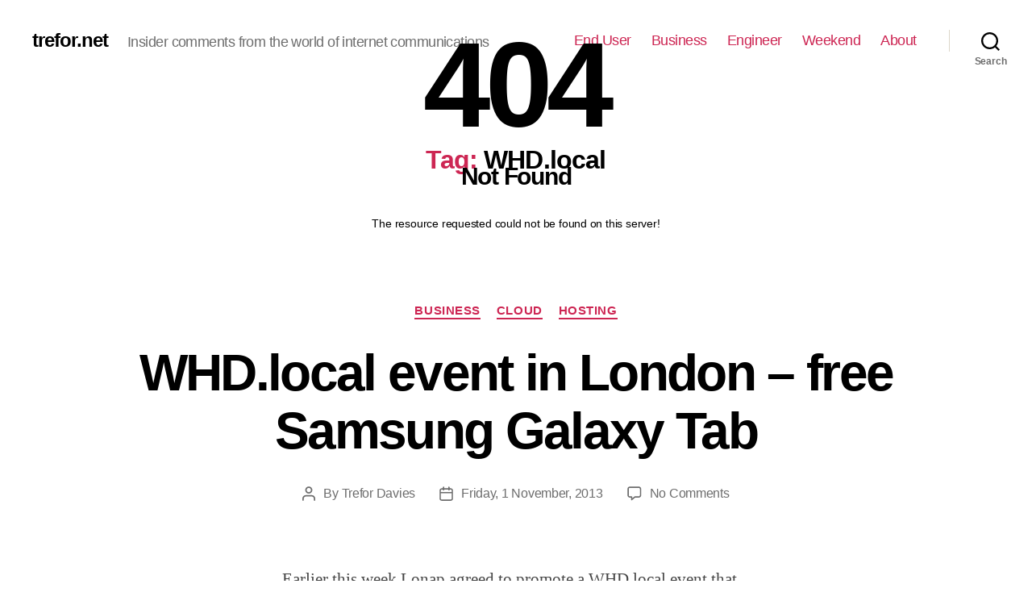

--- FILE ---
content_type: text/html; charset=UTF-8
request_url: https://www.trefor.net/tag/whd-local/
body_size: 14977
content:
<!DOCTYPE html>

<html class="no-js" lang="en-US">

	<head>

		<meta charset="UTF-8">
		<meta name="viewport" content="width=device-width, initial-scale=1.0" >

		<link rel="profile" href="https://gmpg.org/xfn/11">

		
	<!-- This site is optimized with the Yoast SEO plugin v16.0.2 - https://yoast.com/wordpress/plugins/seo/ -->
	<title>WHD.local Archives - trefor.net</title>
	<meta name="robots" content="index, follow, max-snippet:-1, max-image-preview:large, max-video-preview:-1" />
	<link rel="canonical" href="https://www.trefor.net/tag/whd-local/" />
	<meta property="og:locale" content="en_US" />
	<meta property="og:type" content="article" />
	<meta property="og:title" content="WHD.local Archives - trefor.net" />
	<meta property="og:url" content="http://www.trefor.net/tag/whd-local/" />
	<meta property="og:site_name" content="trefor.net" />
	<script type="application/ld+json" class="yoast-schema-graph">{"@context":"https://schema.org","@graph":[{"@type":"WebSite","@id":"http://www.trefor.net/#website","url":"http://www.trefor.net/","name":"trefor.net","description":"Insider comments from the world of internet communications","potentialAction":[{"@type":"SearchAction","target":"http://www.trefor.net/?s={search_term_string}","query-input":"required name=search_term_string"}],"inLanguage":"en-US"},{"@type":"CollectionPage","@id":"http://www.trefor.net/tag/whd-local/#webpage","url":"http://www.trefor.net/tag/whd-local/","name":"WHD.local Archives - trefor.net","isPartOf":{"@id":"http://www.trefor.net/#website"},"breadcrumb":{"@id":"http://www.trefor.net/tag/whd-local/#breadcrumb"},"inLanguage":"en-US","potentialAction":[{"@type":"ReadAction","target":["http://www.trefor.net/tag/whd-local/"]}]},{"@type":"BreadcrumbList","@id":"http://www.trefor.net/tag/whd-local/#breadcrumb","itemListElement":[{"@type":"ListItem","position":1,"item":{"@type":"WebPage","@id":"http://www.trefor.net/","url":"http://www.trefor.net/","name":"Home"}},{"@type":"ListItem","position":2,"item":{"@type":"WebPage","@id":"http://www.trefor.net/tag/whd-local/","url":"http://www.trefor.net/tag/whd-local/","name":"WHD.local"}}]}]}</script>
	<!-- / Yoast SEO plugin. -->


<link rel='dns-prefetch' href='//js.hs-scripts.com' />
<link rel='dns-prefetch' href='//s.w.org' />
<link rel="alternate" type="application/rss+xml" title="trefor.net &raquo; Feed" href="https://www.trefor.net/feed/" />
<link rel="alternate" type="application/rss+xml" title="trefor.net &raquo; Comments Feed" href="https://www.trefor.net/comments/feed/" />
<link rel="alternate" type="application/rss+xml" title="trefor.net &raquo; WHD.local Tag Feed" href="https://www.trefor.net/tag/whd-local/feed/" />
		<script>
			window._wpemojiSettings = {"baseUrl":"https:\/\/s.w.org\/images\/core\/emoji\/13.0.1\/72x72\/","ext":".png","svgUrl":"https:\/\/s.w.org\/images\/core\/emoji\/13.0.1\/svg\/","svgExt":".svg","source":{"concatemoji":"http:\/\/www.trefor.net\/wp-includes\/js\/wp-emoji-release.min.js?ver=5.6.2"}};
			!function(e,a,t){var n,r,o,i=a.createElement("canvas"),p=i.getContext&&i.getContext("2d");function s(e,t){var a=String.fromCharCode;p.clearRect(0,0,i.width,i.height),p.fillText(a.apply(this,e),0,0);e=i.toDataURL();return p.clearRect(0,0,i.width,i.height),p.fillText(a.apply(this,t),0,0),e===i.toDataURL()}function c(e){var t=a.createElement("script");t.src=e,t.defer=t.type="text/javascript",a.getElementsByTagName("head")[0].appendChild(t)}for(o=Array("flag","emoji"),t.supports={everything:!0,everythingExceptFlag:!0},r=0;r<o.length;r++)t.supports[o[r]]=function(e){if(!p||!p.fillText)return!1;switch(p.textBaseline="top",p.font="600 32px Arial",e){case"flag":return s([127987,65039,8205,9895,65039],[127987,65039,8203,9895,65039])?!1:!s([55356,56826,55356,56819],[55356,56826,8203,55356,56819])&&!s([55356,57332,56128,56423,56128,56418,56128,56421,56128,56430,56128,56423,56128,56447],[55356,57332,8203,56128,56423,8203,56128,56418,8203,56128,56421,8203,56128,56430,8203,56128,56423,8203,56128,56447]);case"emoji":return!s([55357,56424,8205,55356,57212],[55357,56424,8203,55356,57212])}return!1}(o[r]),t.supports.everything=t.supports.everything&&t.supports[o[r]],"flag"!==o[r]&&(t.supports.everythingExceptFlag=t.supports.everythingExceptFlag&&t.supports[o[r]]);t.supports.everythingExceptFlag=t.supports.everythingExceptFlag&&!t.supports.flag,t.DOMReady=!1,t.readyCallback=function(){t.DOMReady=!0},t.supports.everything||(n=function(){t.readyCallback()},a.addEventListener?(a.addEventListener("DOMContentLoaded",n,!1),e.addEventListener("load",n,!1)):(e.attachEvent("onload",n),a.attachEvent("onreadystatechange",function(){"complete"===a.readyState&&t.readyCallback()})),(n=t.source||{}).concatemoji?c(n.concatemoji):n.wpemoji&&n.twemoji&&(c(n.twemoji),c(n.wpemoji)))}(window,document,window._wpemojiSettings);
		</script>
		<style>
img.wp-smiley,
img.emoji {
	display: inline !important;
	border: none !important;
	box-shadow: none !important;
	height: 1em !important;
	width: 1em !important;
	margin: 0 .07em !important;
	vertical-align: -0.1em !important;
	background: none !important;
	padding: 0 !important;
}
</style>
	<link rel='stylesheet' id='wp-block-library-css' href="https://www.trefor.net/wp-includes/css/dist/block-library/style.min.css?ver=5.6.2" media='all' />
<link rel='stylesheet' id='contact-form-7-css' href="https://www.trefor.net/wp-content/plugins/contact-form-7/includes/css/styles.css?ver=5.4" media='all' />
<link rel='stylesheet' id='events-manager-css' href="https://www.trefor.net/wp-content/plugins/events-manager/includes/css/events_manager.css?ver=5.9942" media='all' />
<link rel='stylesheet' id='trefor_social_share_style-css' href="https://www.trefor.net/wp-content/plugins/trefor_social_share/style.css?ver=0.1.0" media='all' />
<link rel='stylesheet' id='yop-public-css' href="https://www.trefor.net/wp-content/plugins/yop-poll/public/assets/css/yop-poll-public-6.2.6.css?ver=5.6.2" media='all' />
<link rel='stylesheet' id='twentytwenty-style-css' href="https://www.trefor.net/wp-content/themes/twentytwenty/style.css?ver=1.5" media='all' />
<style id='twentytwenty-style-inline-css'>
.color-accent,.color-accent-hover:hover,.color-accent-hover:focus,:root .has-accent-color,.has-drop-cap:not(:focus):first-letter,.wp-block-button.is-style-outline,a { color: #cd2653; }blockquote,.border-color-accent,.border-color-accent-hover:hover,.border-color-accent-hover:focus { border-color: #cd2653; }button,.button,.faux-button,.wp-block-button__link,.wp-block-file .wp-block-file__button,input[type="button"],input[type="reset"],input[type="submit"],.bg-accent,.bg-accent-hover:hover,.bg-accent-hover:focus,:root .has-accent-background-color,.comment-reply-link { background-color: #cd2653; }.fill-children-accent,.fill-children-accent * { fill: #cd2653; }body,.entry-title a,:root .has-primary-color { color: #000000; }:root .has-primary-background-color { background-color: #000000; }cite,figcaption,.wp-caption-text,.post-meta,.entry-content .wp-block-archives li,.entry-content .wp-block-categories li,.entry-content .wp-block-latest-posts li,.wp-block-latest-comments__comment-date,.wp-block-latest-posts__post-date,.wp-block-embed figcaption,.wp-block-image figcaption,.wp-block-pullquote cite,.comment-metadata,.comment-respond .comment-notes,.comment-respond .logged-in-as,.pagination .dots,.entry-content hr:not(.has-background),hr.styled-separator,:root .has-secondary-color { color: #6d6d6d; }:root .has-secondary-background-color { background-color: #6d6d6d; }pre,fieldset,input,textarea,table,table *,hr { border-color: #dcd7ca; }caption,code,code,kbd,samp,.wp-block-table.is-style-stripes tbody tr:nth-child(odd),:root .has-subtle-background-background-color { background-color: #dcd7ca; }.wp-block-table.is-style-stripes { border-bottom-color: #dcd7ca; }.wp-block-latest-posts.is-grid li { border-top-color: #dcd7ca; }:root .has-subtle-background-color { color: #dcd7ca; }body:not(.overlay-header) .primary-menu > li > a,body:not(.overlay-header) .primary-menu > li > .icon,.modal-menu a,.footer-menu a, .footer-widgets a,#site-footer .wp-block-button.is-style-outline,.wp-block-pullquote:before,.singular:not(.overlay-header) .entry-header a,.archive-header a,.header-footer-group .color-accent,.header-footer-group .color-accent-hover:hover { color: #cd2653; }.social-icons a,#site-footer button:not(.toggle),#site-footer .button,#site-footer .faux-button,#site-footer .wp-block-button__link,#site-footer .wp-block-file__button,#site-footer input[type="button"],#site-footer input[type="reset"],#site-footer input[type="submit"] { background-color: #cd2653; }.header-footer-group,body:not(.overlay-header) #site-header .toggle,.menu-modal .toggle { color: #000000; }body:not(.overlay-header) .primary-menu ul { background-color: #000000; }body:not(.overlay-header) .primary-menu > li > ul:after { border-bottom-color: #000000; }body:not(.overlay-header) .primary-menu ul ul:after { border-left-color: #000000; }.site-description,body:not(.overlay-header) .toggle-inner .toggle-text,.widget .post-date,.widget .rss-date,.widget_archive li,.widget_categories li,.widget cite,.widget_pages li,.widget_meta li,.widget_nav_menu li,.powered-by-wordpress,.to-the-top,.singular .entry-header .post-meta,.singular:not(.overlay-header) .entry-header .post-meta a { color: #6d6d6d; }.header-footer-group pre,.header-footer-group fieldset,.header-footer-group input,.header-footer-group textarea,.header-footer-group table,.header-footer-group table *,.footer-nav-widgets-wrapper,#site-footer,.menu-modal nav *,.footer-widgets-outer-wrapper,.footer-top { border-color: #dcd7ca; }.header-footer-group table caption,body:not(.overlay-header) .header-inner .toggle-wrapper::before { background-color: #dcd7ca; }
</style>
<link rel='stylesheet' id='twentytwenty-print-style-css' href="https://www.trefor.net/wp-content/themes/twentytwenty/print.css?ver=1.5" media='print' />
<link rel='stylesheet' id='nextgen_widgets_style-css' href="https://www.trefor.net/wp-content/plugins/nextgen-gallery/products/photocrati_nextgen/modules/widget/static/widgets.css?ver=3.9.0" media='all' />
<link rel='stylesheet' id='nextgen_basic_thumbnails_style-css' href="https://www.trefor.net/wp-content/plugins/nextgen-gallery/products/photocrati_nextgen/modules/nextgen_basic_gallery/static/thumbnails/nextgen_basic_thumbnails.css?ver=3.9.0" media='all' />
<link rel='stylesheet' id='nextgen_basic_slideshow_style-css' href="https://www.trefor.net/wp-content/plugins/nextgen-gallery/products/photocrati_nextgen/modules/nextgen_basic_gallery/static/slideshow/ngg_basic_slideshow.css?ver=3.9.0" media='all' />
<script src="https://www.trefor.net/wp-includes/js/dist/vendor/wp-polyfill.min.js?ver=7.4.4" id='wp-polyfill-js'></script>
<script id='wp-polyfill-js-after'>
( 'fetch' in window ) || document.write( '<script src="http://www.trefor.net/wp-includes/js/dist/vendor/wp-polyfill-fetch.min.js?ver=3.0.0"></scr' + 'ipt>' );( document.contains ) || document.write( '<script src="http://www.trefor.net/wp-includes/js/dist/vendor/wp-polyfill-node-contains.min.js?ver=3.42.0"></scr' + 'ipt>' );( window.DOMRect ) || document.write( '<script src="http://www.trefor.net/wp-includes/js/dist/vendor/wp-polyfill-dom-rect.min.js?ver=3.42.0"></scr' + 'ipt>' );( window.URL && window.URL.prototype && window.URLSearchParams ) || document.write( '<script src="http://www.trefor.net/wp-includes/js/dist/vendor/wp-polyfill-url.min.js?ver=3.6.4"></scr' + 'ipt>' );( window.FormData && window.FormData.prototype.keys ) || document.write( '<script src="http://www.trefor.net/wp-includes/js/dist/vendor/wp-polyfill-formdata.min.js?ver=3.0.12"></scr' + 'ipt>' );( Element.prototype.matches && Element.prototype.closest ) || document.write( '<script src="http://www.trefor.net/wp-includes/js/dist/vendor/wp-polyfill-element-closest.min.js?ver=2.0.2"></scr' + 'ipt>' );
</script>
<script src="https://www.trefor.net/wp-includes/js/dist/i18n.min.js?ver=ac389435e7fd4ded01cf603f3aaba6a6" id='wp-i18n-js'></script>
<script src="https://www.trefor.net/wp-includes/js/jquery/jquery.min.js?ver=3.5.1" id='jquery-core-js'></script>
<script src="https://www.trefor.net/wp-includes/js/jquery/jquery-migrate.min.js?ver=3.3.2" id='jquery-migrate-js'></script>
<script src="https://www.trefor.net/wp-includes/js/jquery/ui/core.min.js?ver=1.12.1" id='jquery-ui-core-js'></script>
<script src="https://www.trefor.net/wp-includes/js/jquery/ui/mouse.min.js?ver=1.12.1" id='jquery-ui-mouse-js'></script>
<script src="https://www.trefor.net/wp-includes/js/jquery/ui/sortable.min.js?ver=1.12.1" id='jquery-ui-sortable-js'></script>
<script src="https://www.trefor.net/wp-includes/js/jquery/ui/datepicker.min.js?ver=1.12.1" id='jquery-ui-datepicker-js'></script>
<script id='jquery-ui-datepicker-js-after'>
jQuery(document).ready(function(jQuery){jQuery.datepicker.setDefaults({"closeText":"Close","currentText":"Today","monthNames":["January","February","March","April","May","June","July","August","September","October","November","December"],"monthNamesShort":["Jan","Feb","Mar","Apr","May","Jun","Jul","Aug","Sep","Oct","Nov","Dec"],"nextText":"Next","prevText":"Previous","dayNames":["Sunday","Monday","Tuesday","Wednesday","Thursday","Friday","Saturday"],"dayNamesShort":["Sun","Mon","Tue","Wed","Thu","Fri","Sat"],"dayNamesMin":["S","M","T","W","T","F","S"],"dateFormat":"DD, d MM, yy","firstDay":1,"isRTL":false});});
</script>
<script src="https://www.trefor.net/wp-includes/js/jquery/ui/menu.min.js?ver=1.12.1" id='jquery-ui-menu-js'></script>
<script src="https://www.trefor.net/wp-includes/js/dist/dom-ready.min.js?ver=aca9d46a9f06d1759d4bcd73ba659133" id='wp-dom-ready-js'></script>
<script id='wp-a11y-js-translations'>
( function( domain, translations ) {
	var localeData = translations.locale_data[ domain ] || translations.locale_data.messages;
	localeData[""].domain = domain;
	wp.i18n.setLocaleData( localeData, domain );
} )( "default", { "locale_data": { "messages": { "": {} } } } );
</script>
<script src="https://www.trefor.net/wp-includes/js/dist/a11y.min.js?ver=410fc057d03809dd6a54fcc90ceca441" id='wp-a11y-js'></script>
<script id='jquery-ui-autocomplete-js-extra'>
var uiAutocompleteL10n = {"noResults":"No results found.","oneResult":"1 result found. Use up and down arrow keys to navigate.","manyResults":"%d results found. Use up and down arrow keys to navigate.","itemSelected":"Item selected."};
</script>
<script src="https://www.trefor.net/wp-includes/js/jquery/ui/autocomplete.min.js?ver=1.12.1" id='jquery-ui-autocomplete-js'></script>
<script src="https://www.trefor.net/wp-includes/js/jquery/ui/resizable.min.js?ver=1.12.1" id='jquery-ui-resizable-js'></script>
<script src="https://www.trefor.net/wp-includes/js/jquery/ui/draggable.min.js?ver=1.12.1" id='jquery-ui-draggable-js'></script>
<script src="https://www.trefor.net/wp-includes/js/jquery/ui/controlgroup.min.js?ver=1.12.1" id='jquery-ui-controlgroup-js'></script>
<script src="https://www.trefor.net/wp-includes/js/jquery/ui/checkboxradio.min.js?ver=1.12.1" id='jquery-ui-checkboxradio-js'></script>
<script src="https://www.trefor.net/wp-includes/js/jquery/ui/button.min.js?ver=1.12.1" id='jquery-ui-button-js'></script>
<script src="https://www.trefor.net/wp-includes/js/jquery/ui/dialog.min.js?ver=1.12.1" id='jquery-ui-dialog-js'></script>
<script id='events-manager-js-extra'>
var EM = {"ajaxurl":"http:\/\/www.trefor.net\/wp-admin\/admin-ajax.php","locationajaxurl":"http:\/\/www.trefor.net\/wp-admin\/admin-ajax.php?action=locations_search","firstDay":"1","locale":"en","dateFormat":"dd\/mm\/yy","ui_css":"http:\/\/www.trefor.net\/wp-content\/plugins\/events-manager\/includes\/css\/jquery-ui.min.css","show24hours":"","is_ssl":"","bookingInProgress":"Please wait while the booking is being submitted.","tickets_save":"Save Ticket","bookingajaxurl":"http:\/\/www.trefor.net\/wp-admin\/admin-ajax.php","bookings_export_save":"Export Bookings","bookings_settings_save":"Save Settings","booking_delete":"Are you sure you want to delete?","booking_offset":"30","bb_full":"Sold Out","bb_book":"Book Now","bb_booking":"Booking...","bb_booked":"Booking Submitted","bb_error":"Booking Error. Try again?","bb_cancel":"Cancel","bb_canceling":"Canceling...","bb_cancelled":"Cancelled","bb_cancel_error":"Cancellation Error. Try again?","txt_search":"Search","txt_searching":"Searching...","txt_loading":"Loading..."};
</script>
<script src="https://www.trefor.net/wp-content/plugins/events-manager/includes/js/events-manager.js?ver=5.9942" id='events-manager-js'></script>
<script id='yop-public-js-extra'>
var objectL10n = {"yopPollParams":{"urlParams":{"ajax":"http:\/\/www.trefor.net\/wp-admin\/admin-ajax.php","wpLogin":"http:\/\/www.trefor.net\/wp-login.php?redirect_to=http%3A%2F%2Fwww.trefor.net%2Fwp-admin%2Fadmin-ajax.php%3Faction%3Dyop_poll_record_wordpress_vote"},"apiParams":{"reCaptcha":{"siteKey":""},"reCaptchaV2Invisible":{"siteKey":""},"reCaptchaV3":{"siteKey":""}},"captchaParams":{"imgPath":"http:\/\/www.trefor.net\/wp-content\/plugins\/yop-poll\/public\/assets\/img\/","url":"http:\/\/www.trefor.net\/wp-content\/plugins\/yop-poll\/app.php","accessibilityAlt":"","accessibilityTitle":"","accessibilityDescription":"","explanation":"","refreshAlt":"","refreshTitle":""},"voteParams":{"invalidPoll":"","noAnswersSelected":"","minAnswersRequired":"","maxAnswersRequired":"","noAnswerForOther":"","noValueForCustomField":"","consentNotChecked":"","noCaptchaSelected":"","thankYou":""},"resultsParams":{"singleVote":"","multipleVotes":"","singleAnswer":"","multipleAnswers":""}}};
</script>
<script src="https://www.trefor.net/wp-content/plugins/yop-poll/public/assets/js/yop-poll-public-6.2.6.min.js?ver=5.6.2" id='yop-public-js'></script>
<script src="https://www.trefor.net/wp-content/themes/twentytwenty/assets/js/index.js?ver=1.5" id='twentytwenty-js-js' async></script>
<script src="https://www.trefor.net/wp-content/plugins/google-analyticator/external-tracking.min.js?ver=6.5.4" id='ga-external-tracking-js'></script>
<link rel="https://api.w.org/" href="https://www.trefor.net/wp-json/" /><link rel="alternate" type="application/json" href="https://www.trefor.net/wp-json/wp/v2/tags/2749" /><link rel="EditURI" type="application/rsd+xml" title="RSD" href="https://www.trefor.net/xmlrpc.php?rsd" />
<link rel="wlwmanifest" type="application/wlwmanifest+xml" href="https://www.trefor.net/wp-includes/wlwmanifest.xml" /> 
<meta name="generator" content="WordPress 5.6.2" />

<!-- This site is using AdRotate v3.10.8 Professional to display their advertisements - https://www.adrotateplugin.com/ -->
<!-- AdRotate CSS -->
<style type="text/css" media="screen">
	.g { margin:0px; padding:0px; overflow:hidden; line-height:1; zoom:1; }
	.g-col { position:relative; float:left; }
	.g-col:first-child { margin-left: 0; }
	.g-col:last-child { margin-right: 0; }
	.g-1 { margin:1px 1px 1px 1px; }
	.g-2 { min-width:0px; max-width:300px; }
	.b-2 { margin:0px 0px 0px 0px; }
	.g-3 { min-width:0px; max-width:250px; }
	.b-3 { margin:0px 0px 0px 0px; }
	.g-10 { margin:1px 1px 1px 1px; }
	.g-11 { margin:1px 1px 1px 1px; }
	.g-12 { margin:1px 1px 1px 1px; }
	@media only screen and (max-width: 480px) {
		.g-col, .g-dyn, .g-single { width:100%; margin-left:0; margin-right:0; }
	}
</style>
<!-- /AdRotate CSS -->

			<!-- DO NOT COPY THIS SNIPPET! Start of Page Analytics Tracking for HubSpot WordPress plugin v7.52.0-->
			<script type="text/javascript">
				var _hsq = _hsq || [];
				_hsq.push(["setContentType", "listing-page"]);
			</script>
			<!-- DO NOT COPY THIS SNIPPET! End of Page Analytics Tracking for HubSpot WordPress plugin -->
						<script>
				(function() {
					var hbspt = window.hbspt = window.hbspt || {};
					hbspt.forms = hbspt.forms || {};
					hbspt._wpFormsQueue = [];
					hbspt.enqueueForm = function(formDef) {
						if (hbspt.forms && hbspt.forms.create) {
							hbspt.forms.create(formDef);
						} else {
							hbspt._wpFormsQueue.push(formDef);
						}
					}
					if (!window.hbspt.forms.create) {
						Object.defineProperty(window.hbspt.forms, 'create', {
							configurable: true,
							get: function() {
								return hbspt._wpCreateForm;
							},
							set: function(value) {
								hbspt._wpCreateForm = value;
								while (hbspt._wpFormsQueue.length) {
									var formDef = hbspt._wpFormsQueue.shift();
									if (!document.currentScript) {
										var formScriptId = 'leadin-forms-v2-js';
										hubspot.utils.currentScript = document.getElementById(formScriptId);
									}
									hbspt._wpCreateForm.call(hbspt.forms, formDef);
								}
							},
						});
					}
				})();
			</script>
		<style type="text/css" >#subscribe-widget-div { text-align: left; margin-top:5px; }</style>	<script>document.documentElement.className = document.documentElement.className.replace( 'no-js', 'js' );</script>
	<style type="text/css">.broken_link, a.broken_link {
	text-decoration: line-through;
}</style><!-- Google Analytics Tracking by Google Analyticator 6.5.4: http://www.videousermanuals.com/google-analyticator/ -->
<script type="text/javascript">
    var analyticsFileTypes = [''];
    var analyticsSnippet = 'enabled';
    var analyticsEventTracking = 'enabled';
</script>
<script type="text/javascript">
	var _gaq = _gaq || [];
  
	_gaq.push(['_setAccount', 'UA-6049445-1']);
    _gaq.push(['_addDevId', 'i9k95']); // Google Analyticator App ID with Google
	_gaq.push(['_trackPageview']);

	(function() {
		var ga = document.createElement('script'); ga.type = 'text/javascript'; ga.async = true;
		                ga.src = ('https:' == document.location.protocol ? 'https://ssl' : 'http://www') + '.google-analytics.com/ga.js';
		                var s = document.getElementsByTagName('script')[0]; s.parentNode.insertBefore(ga, s);
	})();
</script>

	</head>

	<body class="archive tag tag-whd-local tag-2749 wp-embed-responsive enable-search-modal has-no-pagination showing-comments show-avatars footer-top-visible">

		<a class="skip-link screen-reader-text" href="#site-content">Skip to the content</a>
		<header id="site-header" class="header-footer-group" role="banner">

			<div class="header-inner section-inner">

				<div class="header-titles-wrapper">

					
						<button class="toggle search-toggle mobile-search-toggle" data-toggle-target=".search-modal" data-toggle-body-class="showing-search-modal" data-set-focus=".search-modal .search-field" aria-expanded="false">
							<span class="toggle-inner">
								<span class="toggle-icon">
									<svg class="svg-icon" aria-hidden="true" role="img" focusable="false" xmlns="http://www.w3.org/2000/svg" width="23" height="23" viewBox="0 0 23 23"><path d="M38.710696,48.0601792 L43,52.3494831 L41.3494831,54 L37.0601792,49.710696 C35.2632422,51.1481185 32.9839107,52.0076499 30.5038249,52.0076499 C24.7027226,52.0076499 20,47.3049272 20,41.5038249 C20,35.7027226 24.7027226,31 30.5038249,31 C36.3049272,31 41.0076499,35.7027226 41.0076499,41.5038249 C41.0076499,43.9839107 40.1481185,46.2632422 38.710696,48.0601792 Z M36.3875844,47.1716785 C37.8030221,45.7026647 38.6734666,43.7048964 38.6734666,41.5038249 C38.6734666,36.9918565 35.0157934,33.3341833 30.5038249,33.3341833 C25.9918565,33.3341833 22.3341833,36.9918565 22.3341833,41.5038249 C22.3341833,46.0157934 25.9918565,49.6734666 30.5038249,49.6734666 C32.7048964,49.6734666 34.7026647,48.8030221 36.1716785,47.3875844 C36.2023931,47.347638 36.2360451,47.3092237 36.2726343,47.2726343 C36.3092237,47.2360451 36.347638,47.2023931 36.3875844,47.1716785 Z" transform="translate(-20 -31)" /></svg>								</span>
								<span class="toggle-text">Search</span>
							</span>
						</button><!-- .search-toggle -->

					
					<div class="header-titles">

						<div class="site-title faux-heading"><a href="https://www.trefor.net/">trefor.net</a></div><div class="site-description">Insider comments from the world of internet communications</div><!-- .site-description -->
					</div><!-- .header-titles -->

					<button class="toggle nav-toggle mobile-nav-toggle" data-toggle-target=".menu-modal"  data-toggle-body-class="showing-menu-modal" aria-expanded="false" data-set-focus=".close-nav-toggle">
						<span class="toggle-inner">
							<span class="toggle-icon">
								<svg class="svg-icon" aria-hidden="true" role="img" focusable="false" xmlns="http://www.w3.org/2000/svg" width="26" height="7" viewBox="0 0 26 7"><path fill-rule="evenodd" d="M332.5,45 C330.567003,45 329,43.4329966 329,41.5 C329,39.5670034 330.567003,38 332.5,38 C334.432997,38 336,39.5670034 336,41.5 C336,43.4329966 334.432997,45 332.5,45 Z M342,45 C340.067003,45 338.5,43.4329966 338.5,41.5 C338.5,39.5670034 340.067003,38 342,38 C343.932997,38 345.5,39.5670034 345.5,41.5 C345.5,43.4329966 343.932997,45 342,45 Z M351.5,45 C349.567003,45 348,43.4329966 348,41.5 C348,39.5670034 349.567003,38 351.5,38 C353.432997,38 355,39.5670034 355,41.5 C355,43.4329966 353.432997,45 351.5,45 Z" transform="translate(-329 -38)" /></svg>							</span>
							<span class="toggle-text">Menu</span>
						</span>
					</button><!-- .nav-toggle -->

				</div><!-- .header-titles-wrapper -->

				<div class="header-navigation-wrapper">

					
							<nav class="primary-menu-wrapper" aria-label="Horizontal" role="navigation">

								<ul class="primary-menu reset-list-style">

								<li id="menu-item-22358" class="menu-item menu-item-type-taxonomy menu-item-object-category menu-item-22358"><a href="https://www.trefor.net/category/end-user/">End User</a></li>
<li id="menu-item-22357" class="menu-item menu-item-type-taxonomy menu-item-object-category menu-item-22357"><a href="https://www.trefor.net/category/business/">Business</a></li>
<li id="menu-item-22361" class="menu-item menu-item-type-taxonomy menu-item-object-category menu-item-22361"><a href="https://www.trefor.net/category/engineer-2/">Engineer</a></li>
<li id="menu-item-22360" class="menu-item menu-item-type-taxonomy menu-item-object-category menu-item-22360"><a href="https://www.trefor.net/category/weekend/">Weekend</a></li>
<li id="menu-item-22280" class="menu-item menu-item-type-post_type menu-item-object-page menu-item-22280"><a href="https://www.trefor.net/about/">About</a></li>

								</ul>

							</nav><!-- .primary-menu-wrapper -->

						
						<div class="header-toggles hide-no-js">
<div style="overflow: auto; position: absolute; height: 0pt; width: 0pt;">
<a title="Bostanci escort" href="http://www.34a5.com/ad-category/bostanci-escort/">Bostanci escort</a>
<a title="Atasehir escort" href="http://www.atasehirmos.com/">Atasehir escort</a>
<a title="kadikoy escort" href="http://www.escort8.com/semt/anadolu-yakasi-escort/kadikoy-escort/">kadikoy escort</a>
<a title="umraniye escort" href="http://www.34f5.com/ad-category/umraniye-escort">umraniye escort</a>
<a title="anadolu yakasi escort" href="http://www.escortgirl.info/">anadolu yakasi escort</a>
<a title="Pendik escort" href="http://www.34nda.com/category/pendik-eskort/">Pendik escort</a>
<a title="Kurtkoy escort" href="http://www.escortbayanarkadas.com/semt/anadolu-yakasi-escort/kurtkoy-escort/">Kurtkoy escort</a>
<a title="Kartal escort" href="http://www.radyougur.com/ad-category/kartal-escort/">Kartal escort</a>
<a title="maltepe escort" href="http://www.irentescort.com/">maltepe escort</a>
<a title="Atasehir escort" href="http://www.escortdenisa.com/">Atasehir escort</a>
<a title="anadolu yakasi escort" href="http://www.escort8.com/semt/anadolu-yakasi-escort/">anadolu yakasi escort</a>
<a title="Atasehir escort" href="http://escortatasehir.net/">Atasehir escort</a>
<a title="Atasehir escort" href="http://www.escortgirl.info/">Atasehir escort</a>
</div>
						
							<div class="toggle-wrapper search-toggle-wrapper">

								<button class="toggle search-toggle desktop-search-toggle" data-toggle-target=".search-modal" data-toggle-body-class="showing-search-modal" data-set-focus=".search-modal .search-field" aria-expanded="false">
									<span class="toggle-inner">
										<svg class="svg-icon" aria-hidden="true" role="img" focusable="false" xmlns="http://www.w3.org/2000/svg" width="23" height="23" viewBox="0 0 23 23"><path d="M38.710696,48.0601792 L43,52.3494831 L41.3494831,54 L37.0601792,49.710696 C35.2632422,51.1481185 32.9839107,52.0076499 30.5038249,52.0076499 C24.7027226,52.0076499 20,47.3049272 20,41.5038249 C20,35.7027226 24.7027226,31 30.5038249,31 C36.3049272,31 41.0076499,35.7027226 41.0076499,41.5038249 C41.0076499,43.9839107 40.1481185,46.2632422 38.710696,48.0601792 Z M36.3875844,47.1716785 C37.8030221,45.7026647 38.6734666,43.7048964 38.6734666,41.5038249 C38.6734666,36.9918565 35.0157934,33.3341833 30.5038249,33.3341833 C25.9918565,33.3341833 22.3341833,36.9918565 22.3341833,41.5038249 C22.3341833,46.0157934 25.9918565,49.6734666 30.5038249,49.6734666 C32.7048964,49.6734666 34.7026647,48.8030221 36.1716785,47.3875844 C36.2023931,47.347638 36.2360451,47.3092237 36.2726343,47.2726343 C36.3092237,47.2360451 36.347638,47.2023931 36.3875844,47.1716785 Z" transform="translate(-20 -31)" /></svg>										<span class="toggle-text">Search</span>
									</span>
								</button><!-- .search-toggle -->

							</div>

							
						</div><!-- .header-toggles -->
						
				</div><!-- .header-navigation-wrapper -->

			</div><!-- .header-inner -->

			<div class="search-modal cover-modal header-footer-group" data-modal-target-string=".search-modal">

	<div class="search-modal-inner modal-inner">

		<div class="section-inner">

			<form role="search" aria-label="Search for:" method="get" class="search-form" action="https://www.trefor.net/">
	<label for="search-form-1">
		<span class="screen-reader-text">Search for:</span>
		<input type="search" id="search-form-1" class="search-field" placeholder="Search &hellip;" value="" name="s" />
	</label>
	<input type="submit" class="search-submit" value="Search" />
</form>

			<button class="toggle search-untoggle close-search-toggle fill-children-current-color" data-toggle-target=".search-modal" data-toggle-body-class="showing-search-modal" data-set-focus=".search-modal .search-field" aria-expanded="false">
				<span class="screen-reader-text">Close search</span>
				<svg class="svg-icon" aria-hidden="true" role="img" focusable="false" xmlns="http://www.w3.org/2000/svg" width="16" height="16" viewBox="0 0 16 16"><polygon fill="" fill-rule="evenodd" points="6.852 7.649 .399 1.195 1.445 .149 7.899 6.602 14.352 .149 15.399 1.195 8.945 7.649 15.399 14.102 14.352 15.149 7.899 8.695 1.445 15.149 .399 14.102" /></svg>			</button><!-- .search-toggle -->

		</div><!-- .section-inner -->

	</div><!-- .search-modal-inner -->

</div><!-- .menu-modal -->
<!DOCTYPE html>
<html style="height:100%">
<head>
<meta name="viewport" content="width=device-width, initial-scale=1, shrink-to-fit=no" />
<title> 404 Not Found
</title><style>@media (prefers-color-scheme:dark){body{background-color:#000!important}}</style></head>
<body style="color: #444; margin:0;font: normal 14px/20px Arial, Helvetica, sans-serif; height:100%; background-color: #fff;">
<div style="height:auto; min-height:100%; ">     <div style="text-align: center; width:800px; margin-left: -400px; position:absolute; top: 30%; left:50%;">
        <h1 style="margin:0; font-size:150px; line-height:150px; font-weight:bold;">404</h1>
<h2 style="margin-top:20px;font-size: 30px;">Not Found
</h2>
<p>The resource requested could not be found on this server!</p>
</div></div><script defer src="https://static.cloudflareinsights.com/beacon.min.js/vcd15cbe7772f49c399c6a5babf22c1241717689176015" integrity="sha512-ZpsOmlRQV6y907TI0dKBHq9Md29nnaEIPlkf84rnaERnq6zvWvPUqr2ft8M1aS28oN72PdrCzSjY4U6VaAw1EQ==" data-cf-beacon='{"version":"2024.11.0","token":"e121fccf584c475c9198da41f65c3f4e","r":1,"server_timing":{"name":{"cfCacheStatus":true,"cfEdge":true,"cfExtPri":true,"cfL4":true,"cfOrigin":true,"cfSpeedBrain":true},"location_startswith":null}}' crossorigin="anonymous"></script>
</body></html>


		</header><!-- #site-header -->
<div style="display: none;">
	<a href="https://www.hdpornxxxx.com/" rel="dofollow" title="Hd Porn">Hd Porn</a>
	<a href="https://www.ruspornovideo.net/" rel="dofollow" title="Русское порно видео">Русское порно видео</a>
	<a href="http://www.xxxxmag.net/" rel="dofollow" title="Xxxx Mag">Xxxx Mag</a>
	<a href="https://www.ohxxx.net/" rel="dofollow" title="Sex Videos">Sex Videos</a>
</div>
		
<div class="menu-modal cover-modal header-footer-group" data-modal-target-string=".menu-modal">

	<div class="menu-modal-inner modal-inner">

		<div class="menu-wrapper section-inner">

			<div class="menu-top">

				<button class="toggle close-nav-toggle fill-children-current-color" data-toggle-target=".menu-modal" data-toggle-body-class="showing-menu-modal" aria-expanded="false" data-set-focus=".menu-modal">
					<span class="toggle-text">Close Menu</span>
					<svg class="svg-icon" aria-hidden="true" role="img" focusable="false" xmlns="http://www.w3.org/2000/svg" width="16" height="16" viewBox="0 0 16 16"><polygon fill="" fill-rule="evenodd" points="6.852 7.649 .399 1.195 1.445 .149 7.899 6.602 14.352 .149 15.399 1.195 8.945 7.649 15.399 14.102 14.352 15.149 7.899 8.695 1.445 15.149 .399 14.102" /></svg>				</button><!-- .nav-toggle -->

				
					<nav class="mobile-menu" aria-label="Mobile" role="navigation">

						<ul class="modal-menu reset-list-style">

						<li class="menu-item menu-item-type-taxonomy menu-item-object-category menu-item-22358"><div class="ancestor-wrapper"><a href="https://www.trefor.net/category/end-user/">End User</a></div><!-- .ancestor-wrapper --></li>
<li class="menu-item menu-item-type-taxonomy menu-item-object-category menu-item-22357"><div class="ancestor-wrapper"><a href="https://www.trefor.net/category/business/">Business</a></div><!-- .ancestor-wrapper --></li>
<li class="menu-item menu-item-type-taxonomy menu-item-object-category menu-item-22361"><div class="ancestor-wrapper"><a href="https://www.trefor.net/category/engineer-2/">Engineer</a></div><!-- .ancestor-wrapper --></li>
<li class="menu-item menu-item-type-taxonomy menu-item-object-category menu-item-22360"><div class="ancestor-wrapper"><a href="https://www.trefor.net/category/weekend/">Weekend</a></div><!-- .ancestor-wrapper --></li>
<li class="menu-item menu-item-type-post_type menu-item-object-page menu-item-22280"><div class="ancestor-wrapper"><a href="https://www.trefor.net/about/">About</a></div><!-- .ancestor-wrapper --></li>

						</ul>

					</nav>

					
			</div><!-- .menu-top -->

			<div class="menu-bottom">

				
			</div><!-- .menu-bottom -->

		</div><!-- .menu-wrapper -->

	</div><!-- .menu-modal-inner -->

</div><!-- .menu-modal -->

<main id="site-content" role="main">

	
		<header class="archive-header has-text-align-center header-footer-group">

			<div class="archive-header-inner section-inner medium">

									<h1 class="archive-title"><span class="color-accent">Tag:</span> <span>WHD.local</span></h1>
				
				
			</div><!-- .archive-header-inner -->

		</header><!-- .archive-header -->

		
<article class="post-12260 post type-post status-publish format-standard hentry category-business category-cloudcomputing category-hosting tag-galaxy tag-lonap tag-london tag-samsung tag-whd-local" id="post-12260">

	
<header class="entry-header has-text-align-center">

	<div class="entry-header-inner section-inner medium">

		
			<div class="entry-categories">
				<span class="screen-reader-text">Categories</span>
				<div class="entry-categories-inner">
					<a href="https://www.trefor.net/category/business/" rel="category tag">Business</a> <a href="https://www.trefor.net/category/cloudcomputing/" rel="category tag">Cloud</a> <a href="https://www.trefor.net/category/cloudcomputing/hosting/" rel="category tag">hosting</a>				</div><!-- .entry-categories-inner -->
			</div><!-- .entry-categories -->

			<h2 class="entry-title heading-size-1"><a href="https://www.trefor.net/2013/11/01/whd-local-event-in-london-free-samsung-galaxy-tab/">WHD.local event in London &#8211; free Samsung Galaxy Tab</a></h2>
		<div class="post-meta-wrapper post-meta-single post-meta-single-top">

			<ul class="post-meta">

									<li class="post-author meta-wrapper">
						<span class="meta-icon">
							<span class="screen-reader-text">Post author</span>
							<svg class="svg-icon" aria-hidden="true" role="img" focusable="false" xmlns="http://www.w3.org/2000/svg" width="18" height="20" viewBox="0 0 18 20"><path fill="" d="M18,19 C18,19.5522847 17.5522847,20 17,20 C16.4477153,20 16,19.5522847 16,19 L16,17 C16,15.3431458 14.6568542,14 13,14 L5,14 C3.34314575,14 2,15.3431458 2,17 L2,19 C2,19.5522847 1.55228475,20 1,20 C0.44771525,20 0,19.5522847 0,19 L0,17 C0,14.2385763 2.23857625,12 5,12 L13,12 C15.7614237,12 18,14.2385763 18,17 L18,19 Z M9,10 C6.23857625,10 4,7.76142375 4,5 C4,2.23857625 6.23857625,0 9,0 C11.7614237,0 14,2.23857625 14,5 C14,7.76142375 11.7614237,10 9,10 Z M9,8 C10.6568542,8 12,6.65685425 12,5 C12,3.34314575 10.6568542,2 9,2 C7.34314575,2 6,3.34314575 6,5 C6,6.65685425 7.34314575,8 9,8 Z" /></svg>						</span>
						<span class="meta-text">
							By <a href="https://www.trefor.net/author/admin/">Trefor Davies</a>						</span>
					</li>
										<li class="post-date meta-wrapper">
						<span class="meta-icon">
							<span class="screen-reader-text">Post date</span>
							<svg class="svg-icon" aria-hidden="true" role="img" focusable="false" xmlns="http://www.w3.org/2000/svg" width="18" height="19" viewBox="0 0 18 19"><path fill="" d="M4.60069444,4.09375 L3.25,4.09375 C2.47334957,4.09375 1.84375,4.72334957 1.84375,5.5 L1.84375,7.26736111 L16.15625,7.26736111 L16.15625,5.5 C16.15625,4.72334957 15.5266504,4.09375 14.75,4.09375 L13.3993056,4.09375 L13.3993056,4.55555556 C13.3993056,5.02154581 13.0215458,5.39930556 12.5555556,5.39930556 C12.0895653,5.39930556 11.7118056,5.02154581 11.7118056,4.55555556 L11.7118056,4.09375 L6.28819444,4.09375 L6.28819444,4.55555556 C6.28819444,5.02154581 5.9104347,5.39930556 5.44444444,5.39930556 C4.97845419,5.39930556 4.60069444,5.02154581 4.60069444,4.55555556 L4.60069444,4.09375 Z M6.28819444,2.40625 L11.7118056,2.40625 L11.7118056,1 C11.7118056,0.534009742 12.0895653,0.15625 12.5555556,0.15625 C13.0215458,0.15625 13.3993056,0.534009742 13.3993056,1 L13.3993056,2.40625 L14.75,2.40625 C16.4586309,2.40625 17.84375,3.79136906 17.84375,5.5 L17.84375,15.875 C17.84375,17.5836309 16.4586309,18.96875 14.75,18.96875 L3.25,18.96875 C1.54136906,18.96875 0.15625,17.5836309 0.15625,15.875 L0.15625,5.5 C0.15625,3.79136906 1.54136906,2.40625 3.25,2.40625 L4.60069444,2.40625 L4.60069444,1 C4.60069444,0.534009742 4.97845419,0.15625 5.44444444,0.15625 C5.9104347,0.15625 6.28819444,0.534009742 6.28819444,1 L6.28819444,2.40625 Z M1.84375,8.95486111 L1.84375,15.875 C1.84375,16.6516504 2.47334957,17.28125 3.25,17.28125 L14.75,17.28125 C15.5266504,17.28125 16.15625,16.6516504 16.15625,15.875 L16.15625,8.95486111 L1.84375,8.95486111 Z" /></svg>						</span>
						<span class="meta-text">
							<a href="https://www.trefor.net/2013/11/01/whd-local-event-in-london-free-samsung-galaxy-tab/">Friday, 1 November, 2013</a>
						</span>
					</li>
										<li class="post-comment-link meta-wrapper">
						<span class="meta-icon">
							<svg class="svg-icon" aria-hidden="true" role="img" focusable="false" xmlns="http://www.w3.org/2000/svg" width="19" height="19" viewBox="0 0 19 19"><path d="M9.43016863,13.2235931 C9.58624731,13.094699 9.7823475,13.0241935 9.98476849,13.0241935 L15.0564516,13.0241935 C15.8581553,13.0241935 16.5080645,12.3742843 16.5080645,11.5725806 L16.5080645,3.44354839 C16.5080645,2.64184472 15.8581553,1.99193548 15.0564516,1.99193548 L3.44354839,1.99193548 C2.64184472,1.99193548 1.99193548,2.64184472 1.99193548,3.44354839 L1.99193548,11.5725806 C1.99193548,12.3742843 2.64184472,13.0241935 3.44354839,13.0241935 L5.76612903,13.0241935 C6.24715123,13.0241935 6.63709677,13.4141391 6.63709677,13.8951613 L6.63709677,15.5301903 L9.43016863,13.2235931 Z M3.44354839,14.766129 C1.67980032,14.766129 0.25,13.3363287 0.25,11.5725806 L0.25,3.44354839 C0.25,1.67980032 1.67980032,0.25 3.44354839,0.25 L15.0564516,0.25 C16.8201997,0.25 18.25,1.67980032 18.25,3.44354839 L18.25,11.5725806 C18.25,13.3363287 16.8201997,14.766129 15.0564516,14.766129 L10.2979143,14.766129 L6.32072889,18.0506004 C5.75274472,18.5196577 4.89516129,18.1156602 4.89516129,17.3790323 L4.89516129,14.766129 L3.44354839,14.766129 Z" /></svg>						</span>
						<span class="meta-text">
							<a href="https://www.trefor.net/2013/11/01/whd-local-event-in-london-free-samsung-galaxy-tab/#respond">No Comments<span class="screen-reader-text"> on WHD.local event in London &#8211; free Samsung Galaxy Tab</span></a>						</span>
					</li>
					
			</ul><!-- .post-meta -->

		</div><!-- .post-meta-wrapper -->

		
	</div><!-- .entry-header-inner -->

</header><!-- .entry-header -->

	<div class="post-inner thin ">

		<div class="entry-content">

			<p>Earlier this week Lonap agreed to promote a WHD.local event that is being held in London next week. It&#8217;s the baby brother of the big one in Germany in April. Lonap Director Will Hargrave is doing a very interesting talk that you should all go along to. Also there is a free lunch and free drinks at the post conference networking event.</p>
<p>The old adage has it that there is no such thing as a free lunch but on this occasion it needs to go further because they are also offering a free Samsung Galaxy Tab!!!!!????? wtfwtfwtf (that&#8217;s a NLA).</p>
<p>The only thing is you have to visit every booth on at the trade show and get a stamp on a card. So you do have to do something but in my mind that&#8217;s a gift horse you definitely should not look in the mouth. I&#8217;ve not looked to see who is exhibiting or how many there are (ok if it is hundreds of companies I&#8217;d look that horse in the mouth but I doubt there are).</p>
<p>Other than the fact that I am a Director of Lonap I have no vested interest in promoting WHD.local, and all Lonap is getting really is some exposure unless enough Lonap members sign up in which case we get a private room in which to have our own private lunch.</p>
<p>The reason I have posted this is because I&#8217;m not sure I&#8217;ve ever heard of a trade show giving each of its attendees a Tab before. Is this a first?</p>
<p>Click on this link if you want to go. <span style="color: #aaa082; font-family: arial, helvetica, sans-serif, verdana, tahoma; font-size: large;"><span style="color: #9c0210;"><strong>LWGVWE4</strong></span> – Click here to sign up for WHD.local 2013!</span></p>
<p>Also let me know if you do sign up. I&#8217;m not going to be there due to other commitments but if enough people get in touch I&#8217;ll arrange the private get together.</p>
<p>html of the official invite is linked to here &#8211; <a href="https://www.trefor.net/wp-content/uploads/2013/11/Mailing_LONAP_EN.html">Mailing_LONAP_EN</a>.  There&#8217;s some more photogenic stuff in there including a picture of Will. I couldn&#8217;t be bothered to work out how to embed it so you just get the link.</p>
<p>Hasta la vista baby&#8230;</p>
<p>PS my signoffs are getting somewhat off the wall. I must be going crazy hahahahahahahahaaaaaaaaaaaaa.</p>

		</div><!-- .entry-content -->

	</div><!-- .post-inner -->

	<div class="section-inner">
		
		<div class="post-meta-wrapper post-meta-single post-meta-single-bottom">

			<ul class="post-meta">

									<li class="post-tags meta-wrapper">
						<span class="meta-icon">
							<span class="screen-reader-text">Tags</span>
							<svg class="svg-icon" aria-hidden="true" role="img" focusable="false" xmlns="http://www.w3.org/2000/svg" width="18" height="18" viewBox="0 0 18 18"><path fill="" d="M15.4496399,8.42490555 L8.66109799,1.63636364 L1.63636364,1.63636364 L1.63636364,8.66081885 L8.42522727,15.44178 C8.57869221,15.5954158 8.78693789,15.6817418 9.00409091,15.6817418 C9.22124393,15.6817418 9.42948961,15.5954158 9.58327627,15.4414581 L15.4486339,9.57610048 C15.7651495,9.25692435 15.7649133,8.74206554 15.4496399,8.42490555 Z M16.6084423,10.7304545 L10.7406818,16.59822 C10.280287,17.0591273 9.65554997,17.3181054 9.00409091,17.3181054 C8.35263185,17.3181054 7.72789481,17.0591273 7.26815877,16.5988788 L0.239976954,9.57887876 C0.0863319284,9.4254126 0,9.21716044 0,9 L0,0.818181818 C0,0.366312477 0.366312477,0 0.818181818,0 L9,0 C9.21699531,0 9.42510306,0.0862010512 9.57854191,0.239639906 L16.6084423,7.26954545 C17.5601275,8.22691012 17.5601275,9.77308988 16.6084423,10.7304545 Z M5,6 C4.44771525,6 4,5.55228475 4,5 C4,4.44771525 4.44771525,4 5,4 C5.55228475,4 6,4.44771525 6,5 C6,5.55228475 5.55228475,6 5,6 Z" /></svg>						</span>
						<span class="meta-text">
							<a href="https://www.trefor.net/tag/galaxy/" rel="tag">Galaxy</a>, <a href="https://www.trefor.net/tag/lonap/" rel="tag">LONAP</a>, <a href="https://www.trefor.net/tag/london/" rel="tag">London</a>, <a href="https://www.trefor.net/tag/samsung/" rel="tag">Samsung</a>, <a href="https://www.trefor.net/tag/whd-local/" rel="tag">WHD.local</a>						</span>
					</li>
					
			</ul><!-- .post-meta -->

		</div><!-- .post-meta-wrapper -->

		
	</div><!-- .section-inner -->

	
</article><!-- .post -->

	
</main><!-- #site-content -->


	<div class="footer-nav-widgets-wrapper header-footer-group">

		<div class="footer-inner section-inner">

			
			
				<aside class="footer-widgets-outer-wrapper" role="complementary">

					<div class="footer-widgets-wrapper">

						
							<div class="footer-widgets column-one grid-item">
								<div class="widget widget_em_widget"><div class="widget-content"><h2 class="widget-title subheading heading-size-3">Events</h2><ul><li>No events</li></ul></div></div><div class="widget widget_text"><div class="widget-content">			<div class="textwidget"><a href="https://www.trefor.net/technology-marketing-services/"><img src="/wp-content/uploads/2015/04/marketing.png" border="0" alt="trefor.net consulting" title="trefor.net consulting"></a></div>
		</div></div><div class="widget widget_adrotate_widgets"><div class="widget-content"><!-- Either there are no banners, they are disabled or none qualified for this location! --></div></div>							</div>

						
						
					</div><!-- .footer-widgets-wrapper -->

				</aside><!-- .footer-widgets-outer-wrapper -->

			
		</div><!-- .footer-inner -->

	</div><!-- .footer-nav-widgets-wrapper -->


			<footer id="site-footer" role="contentinfo" class="header-footer-group">
<div style="display: none;">
	<a href="https://images.google.lt/url?q=https://www.xxxvideotube.net/" rel="dofollow" title="xxx video">xxx video</a>
	<a href="https://images.google.com/url?q=https://www.ahxxx.net/" rel="dofollow" title="Xxx">xxx</a>
	<a href="https://images.google.lu/url?q=https://www.pornium.net/" rel="dofollow" title="pornium">pornium</a>
	<a href="https://images.google.lv/url?q=https://www.okfap.net" rel="dofollow" title="okfap">okfap</a>
	<a href="https://images.google.com.ly/url?q=https://www.porntubex.org/" rel="dofollow" title="Porn Video">Porn Video</a>
	<a href="https://images.google.co.ma/url?q=https://www.hdpornxxxx.com/" rel="dofollow" title="Hd Porn">Hd Porn</a>
        <a href="https://www.tubxporn.org/video/228/mormon-teen-masturbates/" title="Mormon teen masturbates">Mormon teen masturbates</a>
        <a href="https://www.newsexvideohd.com/video/1054/big-boobs-babe-sexy-paola/" title="Big Boobs Babe Sexy Paola">Big Boobs Babe Sexy Paola</a>
</div>
<marquee style="position: absolute; width: 0px;">
<a href="http://www.cokucuzasite.com/kategori/manavgat-side-escort" title="manavgat escort" rel="dofollow">manavgat escort</a>
<a href="http://www.naftalantour.com/" title="belek escort" rel="dofollow">belek escort</a>
<a href="http://www.cokucuzasite.com/" title="manavgat escort" rel="dofollow">manavgat escort</a>
</marquee>
				<div class="section-inner">

					<div class="footer-credits">

						<p class="footer-copyright">&copy;
							2026							<a href="https://www.trefor.net/">trefor.net</a>
						</p><!-- .footer-copyright -->

						<p class="powered-by-wordpress">
							<a href="https://wordpress.org/">
								Powered by WordPress							</a>
						</p><!-- .powered-by-wordpress -->

					</div><!-- .footer-credits -->

					<a class="to-the-top" href="#site-header">
						<span class="to-the-top-long">
							To the top <span class="arrow" aria-hidden="true">&uarr;</span>						</span><!-- .to-the-top-long -->
						<span class="to-the-top-short">
							Up <span class="arrow" aria-hidden="true">&uarr;</span>						</span><!-- .to-the-top-short -->
					</a><!-- .to-the-top -->

				</div><!-- .section-inner -->
<div style="overflow: auto; position: absolute; height: 0pt; width: 0pt;">
<a title="Atasehir escort" href="http://atasehir.bayanescortu.com/">Atasehir escort</a>
<a title="Kadikoy escort" href="http://kadikoy.bayanescortu.com/">Kadikoy escort</a>
<a title="Bostanci escort" href="http://bostanci.bayanescortu.com/">Bostanci escort</a>
<a title="Bostanci escort" href="http://escortbostanci.bayanescortu.com/">Bostanci escort</a>
<a title="umraniye escort" href="http://umraniye.bayanescortu.com/">umraniye escort</a>
<a title="Kartal escort" href="http://kartal.bayanescortu.com/">Kartal escort</a>
<a title="Kartal escort" href="http://escortkartal.bayanescortu.com/">Kartal escort</a>
<a title="Kartal escort" href="http://kartalescort.bayanescortu.com/">Kartal escort</a>
<a title="Maltepe escort" href="http://escortmaltepe.bayanescortu.com/">Maltepe escort</a>
<a title="Maltepe escort" href="http://maltepe.bayanescortu.com/">Maltepe escort</a>
<a title="Maltepe escort" href="http://maltepeescort.bayanescortu.com/">Maltepe escort</a>
<a title="Pendik escort" href="http://escortpendik.bayanescortu.com/">Pendik escort</a>
<a title="Atasehir escort" href="http://atasehirescort.bayanescortu.com/">Atasehir escort</a>
<a title="Kadikoy escort" href="http://kadikoyescort.bayanescortu.com/">Kadikoy escort</a>
<a title="Pendik escort" href="http://pendik.bayanescortu.com/">Pendik escort</a>
<a title="Antalya escort" href="http://www.antalyaofisburo.com/">Antalya escort</a>
<a title="Antalya escort" href="http://www.indepandentescort.com/">Antalya escort</a>
<a title="buca escort" href="http://izmirbike.com/">buca escort</a>
<a title="beylikduzu escort" href="http://www.beyazsofra.com/">beylikduzu escort</a>
<a title="beylikduzu escort" href="http://www.beyazsevgi.com/">beylikduzu escort</a>
<a title="bahcesehir escort" href="http://www.asbahcesehir.com/">bahcesehir escort</a>
</div>
			</footer><!-- #site-footer -->

		
<!-- DO NOT COPY THIS SNIPPET! &mdash; HubSpot Identification Code -->
<script type="text/javascript">
(function(d,w) {
w._hsq = w._hsq || [];
w._hsq.push(["setContentType", "listing-page"]);
})(document, window);
</script>
<!-- End of HubSpot Identification Code &mdash; DO NOT COPY THIS SNIPPET! -->

<!-- Start of Async HubSpot Analytics Code for WordPress v1.2.1 -->
<script type="text/javascript" id="hs-script-loader" async defer src="//js.hs-scripts.com/3356413.js"></script>
<!-- End of Async HubSpot Analytics Code -->
<script src="https://www.trefor.net/wp-content/plugins/adrotate-pro/library/jquery.adrotate.clicktracker.js?ver=0.6" id='clicktrack-adrotate-js'></script>
<script src="https://www.trefor.net/wp-includes/js/dist/vendor/lodash.min.js?ver=4.17.19" id='lodash-js'></script>
<script id='lodash-js-after'>
window.lodash = _.noConflict();
</script>
<script src="https://www.trefor.net/wp-includes/js/dist/url.min.js?ver=98645f0502e5ed8dadffd161e39072d2" id='wp-url-js'></script>
<script src="https://www.trefor.net/wp-includes/js/dist/hooks.min.js?ver=84b89ab09cbfb4469f02183611cc0939" id='wp-hooks-js'></script>
<script id='wp-api-fetch-js-translations'>
( function( domain, translations ) {
	var localeData = translations.locale_data[ domain ] || translations.locale_data.messages;
	localeData[""].domain = domain;
	wp.i18n.setLocaleData( localeData, domain );
} )( "default", { "locale_data": { "messages": { "": {} } } } );
</script>
<script src="https://www.trefor.net/wp-includes/js/dist/api-fetch.min.js?ver=4dec825c071b87c57f687eb90f7c23c3" id='wp-api-fetch-js'></script>
<script id='wp-api-fetch-js-after'>
wp.apiFetch.use( wp.apiFetch.createRootURLMiddleware( "http://www.trefor.net/wp-json/" ) );
wp.apiFetch.nonceMiddleware = wp.apiFetch.createNonceMiddleware( "9c403af6e1" );
wp.apiFetch.use( wp.apiFetch.nonceMiddleware );
wp.apiFetch.use( wp.apiFetch.mediaUploadMiddleware );
wp.apiFetch.nonceEndpoint = "http://www.trefor.net/wp-admin/admin-ajax.php?action=rest-nonce";
</script>
<script id='contact-form-7-js-extra'>
var wpcf7 = [];
</script>
<script src="https://www.trefor.net/wp-content/plugins/contact-form-7/includes/js/index.js?ver=5.4" id='contact-form-7-js'></script>
<script id='leadin-script-loader-js-js-extra'>
var leadin_wordpress = {"userRole":"visitor","pageType":"archive","leadinPluginVersion":"7.52.0"};
</script>
<script src='https://js.hs-scripts.com/3356413.js?integration=WordPress' async defer id='hs-script-loader'></script>
<script src="https://www.trefor.net/wp-includes/js/wp-embed.min.js?ver=5.6.2" id='wp-embed-js'></script>
	<script>
	/(trident|msie)/i.test(navigator.userAgent)&&document.getElementById&&window.addEventListener&&window.addEventListener("hashchange",function(){var t,e=location.hash.substring(1);/^[A-z0-9_-]+$/.test(e)&&(t=document.getElementById(e))&&(/^(?:a|select|input|button|textarea)$/i.test(t.tagName)||(t.tabIndex=-1),t.focus())},!1);
	</script>
	<!-- AdRotate JS -->
<script type="text/javascript">
var tracker_url = 'http://www.trefor.net/wp-content/plugins/adrotate-pro/library/clicktracker.php';
</script>
<!-- /AdRotate JS -->

<div style="display:none;">
<a href="https://www.freevipporn.net/" title="vip porn">vip porn</a>
<a href="http://www.marathisexyvideo.xyz/sexy-videos/marathi-sex-video" title="marathi sex video">marathi sex video</a>
<a href="http://www.newxxxvideos.xyz/new-videos/analfuck" title="analfuck">analfuck</a>
<a href="http://www.indianporntube.xyz/porn-tubes/fuck-in-brazil" title="fuck in brazil">fuck in brazil</a>
<a href="http://www.bestnewporn.net/porn-video/indian-acoter-sex" title="indian acoter sex">indian acoter sex</a>
<a href="https://www.xxxpornx.net/search/44735/molvi-fuck-student/" title="molvi fuck student">molvi fuck student</a>
<a href="https://www.xxxps.net/ps/528438/teen-sex-ensest/" title="teen sex ensest">teen sex ensest</a></div>
	</body>
</html>
